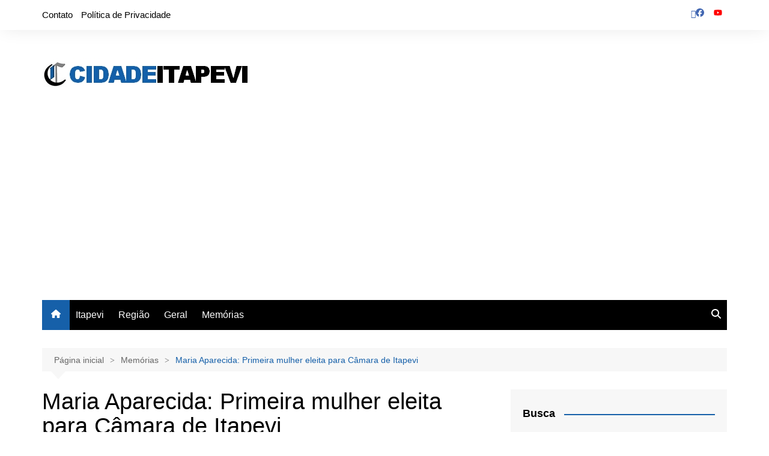

--- FILE ---
content_type: text/html; charset=utf-8
request_url: https://www.google.com/recaptcha/api2/aframe
body_size: 250
content:
<!DOCTYPE HTML><html><head><meta http-equiv="content-type" content="text/html; charset=UTF-8"></head><body><script nonce="Ta8jNgsGk2KObzPQp5-znQ">/** Anti-fraud and anti-abuse applications only. See google.com/recaptcha */ try{var clients={'sodar':'https://pagead2.googlesyndication.com/pagead/sodar?'};window.addEventListener("message",function(a){try{if(a.source===window.parent){var b=JSON.parse(a.data);var c=clients[b['id']];if(c){var d=document.createElement('img');d.src=c+b['params']+'&rc='+(localStorage.getItem("rc::a")?sessionStorage.getItem("rc::b"):"");window.document.body.appendChild(d);sessionStorage.setItem("rc::e",parseInt(sessionStorage.getItem("rc::e")||0)+1);localStorage.setItem("rc::h",'1768697468358');}}}catch(b){}});window.parent.postMessage("_grecaptcha_ready", "*");}catch(b){}</script></body></html>